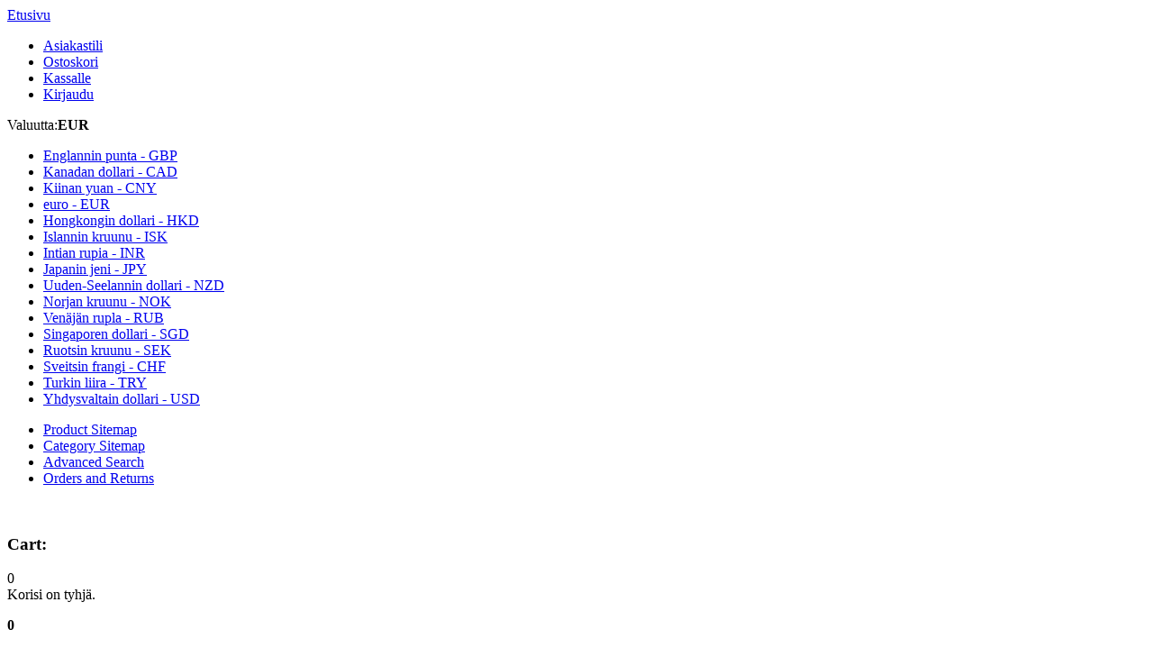

--- FILE ---
content_type: text/html; charset=UTF-8
request_url: http://www.kuvaris.fi/a6/lapinkoira-iinattijarvella.html
body_size: 9207
content:
<!DOCTYPE html>
<html xmlns="http://www.w3.org/1999/xhtml" xml:lang="fi" lang="fi">
<head>
<meta http-equiv="Content-Type" content="text/html; charset=utf-8" />
<title>A Finnish Lapphund on a lake - Postcards</title>
<meta name="viewport" content="width=device-width, initial-scale=1, maximum-scale=1">
<meta name="viewport" content="user-scalable=no, width=device-width, initial-scale=1.0" />
<meta name="apple-mobile-web-app-capable" content="yes" />
<meta name="description" content="Photo by Kalervo Ojutkangas" />
<meta name="keywords" content="A Finnish Lapphund on a lake" />
<meta name="robots" content="INDEX,FOLLOW" />
<link rel="icon" href="http://www.kuvaris.fi/skin/frontend/default/theme253k/favicon.ico" type="image/x-icon" />
<link rel="shortcut icon" href="http://www.kuvaris.fi/skin/frontend/default/theme253k/favicon.ico" type="image/x-icon" />

<script type="text/javascript" src="http://www.kuvaris.fi/skin/frontend/default/theme253k/js/jquery-1.10.2.min.js"></script>
<script type="text/javascript" src="http://www.kuvaris.fi/skin/frontend/default/theme253k/js/jquery-migrate-1.2.1.min.js"></script>
<script type="text/javascript" src="http://www.kuvaris.fi/skin/frontend/default/theme253k/js/superfish.js"></script>
<script type="text/javascript" src="http://www.kuvaris.fi/skin/frontend/default/theme253k/js/scripts.js"></script>
<link href='http://fonts.googleapis.com/css?family=Roboto:100,100italic,300,300italic,400,400italic,500,500italic,700,700italic,900,900italic&subset=latin,cyrillic' rel='stylesheet' type='text/css'>

<!--[if lt IE 7]>
<script type="text/javascript">
//<![CDATA[
    var BLANK_URL = 'http://www.kuvaris.fi/js/blank.html';
    var BLANK_IMG = 'http://www.kuvaris.fi/js/spacer.gif';
//]]>
</script>
<![endif]-->
<!--[if lt IE 9]>
<div style=' clear: both; text-align:center; position: relative;'>
 <a href="//windows.microsoft.com/en-US/internet-explorer/products/ie/home?ocid=ie6_countdown_bannercode"><img src="//storage.ie6countdown.com/assets/100/images/banners/warning_bar_0000_us.jpg" border="0" height="42" width="820" alt="You are using an outdated browser. For a faster, safer browsing experience, upgrade for free today." /></a>
</div>
<style>
	body {	min-width: 960px !important;}
</style>
<![endif]--> 

<link rel="stylesheet" type="text/css" href="http://www.kuvaris.fi/js/calendar/calendar-win2k-1.css" />
<link rel="stylesheet" type="text/css" href="http://www.kuvaris.fi/skin/frontend/default/theme253k/css/font-awesome.css" media="all" />
<link rel="stylesheet" type="text/css" href="http://www.kuvaris.fi/skin/frontend/default/theme253k/css/jquery.bxslider.css" media="all" />
<link rel="stylesheet" type="text/css" href="http://www.kuvaris.fi/skin/frontend/default/theme253k/css/photoswipe.css" media="all" />
<link rel="stylesheet" type="text/css" href="http://www.kuvaris.fi/skin/frontend/default/theme253k/css/bootstrap.css" media="all" />
<link rel="stylesheet" type="text/css" href="http://www.kuvaris.fi/skin/frontend/default/theme253k/css/extra_style.css" media="all" />
<link rel="stylesheet" type="text/css" href="http://www.kuvaris.fi/skin/frontend/default/theme253k/css/styles.css" media="all" />
<link rel="stylesheet" type="text/css" href="http://www.kuvaris.fi/skin/frontend/default/theme253k/css/responsive.css" media="all" />
<link rel="stylesheet" type="text/css" href="http://www.kuvaris.fi/skin/frontend/default/theme253k/css/superfish.css" media="all" />
<link rel="stylesheet" type="text/css" href="http://www.kuvaris.fi/skin/frontend/default/theme253k/css/camera.css" media="all" />
<link rel="stylesheet" type="text/css" href="http://www.kuvaris.fi/skin/frontend/base/default/css/widgets.css" media="all" />
<link rel="stylesheet" type="text/css" href="http://www.kuvaris.fi/skin/frontend/default/default/aw_blog/css/style.css" media="all" />
<link rel="stylesheet" type="text/css" href="http://www.kuvaris.fi/skin/frontend/default/default/aw_islider/representations/default/style.css" media="all" />
<link rel="stylesheet" type="text/css" href="http://www.kuvaris.fi/skin/frontend/default/theme253k/css/ecommerceteam/cloud-zoom.css" media="all" />
<link rel="stylesheet" type="text/css" href="http://www.kuvaris.fi/skin/frontend/base/default/css/mageplaza/productslider/style.css" media="all" />
<link rel="stylesheet" type="text/css" href="http://www.kuvaris.fi/skin/frontend/default/theme253k/css/catalogsale.css" media="all" />
<link rel="stylesheet" type="text/css" href="http://www.kuvaris.fi/skin/frontend/default/theme253k/css/print.css" media="print" />
<script type="text/javascript" src="http://www.kuvaris.fi/js/prototype/prototype.js"></script>
<script type="text/javascript" src="http://www.kuvaris.fi/js/lib/ccard.js"></script>
<script type="text/javascript" src="http://www.kuvaris.fi/js/prototype/validation.js"></script>
<script type="text/javascript" src="http://www.kuvaris.fi/js/scriptaculous/builder.js"></script>
<script type="text/javascript" src="http://www.kuvaris.fi/js/scriptaculous/effects.js"></script>
<script type="text/javascript" src="http://www.kuvaris.fi/js/scriptaculous/dragdrop.js"></script>
<script type="text/javascript" src="http://www.kuvaris.fi/js/scriptaculous/controls.js"></script>
<script type="text/javascript" src="http://www.kuvaris.fi/js/scriptaculous/slider.js"></script>
<script type="text/javascript" src="http://www.kuvaris.fi/js/varien/js.js"></script>
<script type="text/javascript" src="http://www.kuvaris.fi/js/varien/form.js"></script>
<script type="text/javascript" src="http://www.kuvaris.fi/js/mage/translate.js"></script>
<script type="text/javascript" src="http://www.kuvaris.fi/js/mage/cookies.js"></script>
<script type="text/javascript" src="http://www.kuvaris.fi/js/ecommerceteam/cloud-zoom.1.0.2.js"></script>
<script type="text/javascript" src="http://www.kuvaris.fi/js/varien/product.js"></script>
<script type="text/javascript" src="http://www.kuvaris.fi/js/varien/configurable.js"></script>
<script type="text/javascript" src="http://www.kuvaris.fi/js/calendar/calendar.js"></script>
<script type="text/javascript" src="http://www.kuvaris.fi/js/calendar/calendar-setup.js"></script>
<script type="text/javascript" src="http://www.kuvaris.fi/skin/frontend/default/theme253k/js/jquery.easing.1.3.js"></script>
<script type="text/javascript" src="http://www.kuvaris.fi/skin/frontend/default/theme253k/js/jquery.mobile.customized.min.js"></script>
<script type="text/javascript" src="http://www.kuvaris.fi/skin/frontend/default/theme253k/js/bootstrap.js"></script>
<script type="text/javascript" src="http://www.kuvaris.fi/skin/frontend/default/theme253k/js/jquery.carouFredSel-6.2.1.js"></script>
<script type="text/javascript" src="http://www.kuvaris.fi/skin/frontend/default/theme253k/js/jquery.touchSwipe.js"></script>
<script type="text/javascript" src="http://www.kuvaris.fi/skin/frontend/default/theme253k/js/jquery.bxslider.min.js"></script>
<script type="text/javascript" src="http://www.kuvaris.fi/skin/frontend/default/theme253k/js/carousel.js"></script>
<link href="http://www.kuvaris.fi/blog/rss/index/store_id/2/" title="FUN!" rel="alternate" type="application/rss+xml" />
<!--[if lt IE 8]>
<link rel="stylesheet" type="text/css" href="http://www.kuvaris.fi/skin/frontend/default/theme253k/css/styles-ie.css" media="all" />
<![endif]-->
<!--[if lt IE 7]>
<script type="text/javascript" src="http://www.kuvaris.fi/js/lib/ds-sleight.js"></script>
<script type="text/javascript" src="http://www.kuvaris.fi/skin/frontend/base/default/js/ie6.js"></script>
<![endif]-->

<script type="text/javascript">
//<![CDATA[
Mage.Cookies.path     = '/';
Mage.Cookies.domain   = '.www.kuvaris.fi';
//]]>
</script>
    
<meta property="fb:app_id" content="104111976329473"/>
<meta property="og:title" content="A Finnish Lapphund on a lake"/>
<meta property="og:url" content="http://www.kuvaris.fi/a6/lapinkoira-iinattijarvella.html"/>
<meta property="og:type" content="product"/>
<meta property="og:image" content="http://www.kuvaris.fi/media/1/6/160k.jpg"/><script type="text/javascript">//<![CDATA[
        var Translator = new Translate({"Please select an option.":"Valitse jokin vaihtoehto.","This is a required field.":"Vaadittu tieto.","Please enter a valid number in this field.":"Anna kentt\u00e4\u00e4n numero.","Please use letters only (a-z or A-Z) in this field.":"K\u00e4yt\u00e4 vain kirjaimia (a-z tai A-Z) t\u00e4ss\u00e4 kent\u00e4ss\u00e4.","Please use only letters (a-z), numbers (0-9) or underscore(_) in this field, first character should be a letter.":"K\u00e4yt\u00e4 vain kirjaimia (a-\u00f6), numeroita (0-9) tai alaviivaa (_) t\u00e4ss\u00e4 kent\u00e4ss\u00e4. Ensimm\u00e4isen merkin tulee olla kirjain.","Please enter a valid phone number. For example (123) 456-7890 or 123-456-7890.":"Anna puhelinnumerosi muodossa 09-123456789 tai +358 9 123456789","Please enter a valid date.":"Anna voimassoleva p\u00e4iv\u00e4m\u00e4\u00e4r\u00e4.","Please enter a valid email address. For example johndoe@domain.com.":"Anna s\u00e4hk\u00f6postiosoite muodossa esimerkki@esimerkki.com.","Please make sure your passwords match.":"Tarkasta ett\u00e4 salasanasi t\u00e4sm\u00e4\u00e4v\u00e4t.","Please enter a valid URL. For example http:\/\/www.example.com or www.example.com":"Anna osoitteesi muodossa http:\/\/www.esimerkki.com tai www.esimerkki.com","Please enter a valid social security number. For example 123-45-6789.":"Anna sosiaaliturvatunnuksesi muodossa 123456-123A","Please enter a valid zip code. For example 90602 or 90602-1234.":"Anna postinumero. Esimerkiksi 00100.","Please enter a valid zip code.":"Anna voimassaoleva postinumero.","Please use this date format: dd\/mm\/yyyy. For example 17\/03\/2006 for the 17th of March, 2006.":"K\u00e4yt\u00e4 p\u00e4iv\u00e4m\u00e4\u00e4r\u00e4n muotoa: pp\/kk\/vvvv, esimerkiksi 17\/03\/2006 on 17. maaliskuuta 2006.","Please enter a valid $ amount. For example $100.00.":"Anna sopiva eurom\u00e4\u00e4r\u00e4, esimerkiksi 100\u20ac.","Please select one of the above options.":"Valitse yksi yll\u00e4 olevista vaihtoehdoista.","Please select one of the options.":"Valitse yksi vaihtoehdoista.","Please select State\/Province.":"Valitse osavaltio \/ provinssi.","Please enter a number greater than 0 in this field.":"Anna kentt\u00e4\u00e4n numero, joka on suurempi kuin 0.","Please enter a valid credit card number.":"Anna voimassaoleva luottokortin numero.","Please wait, loading...":"Hetkinen, ladataan...","Complete":"Valmis","Add Products":"Lis\u00e4\u00e4 tuotteita","Please specify shipping method.":"Valitse toimitustapa.","Add to Cart":"Laita ostoskoriin","In Stock":"Varastossa","Out of Stock":"Loppu varastosta"});
        //]]></script><script type="text/javascript" src="https://apis.google.com/js/plusone.js">
  {lang: 'en-GB'}
</script><meta property="og:title" content="A Finnish Lapphund on a lake"/>
<meta property="og:url" content="http://www.kuvaris.fi/a6/lapinkoira-iinattijarvella.html"/>
<meta property="og:type" content="product"/>
<meta property="og:image" content="http://www.kuvaris.fi/media/catalog/product/cache/2/image/9df78eab33525d08d6e5fb8d27136e95/1/6/160k.jpg"/>
</head>
<body class="ps-static  catalog-product-view catalog-product-view product-lapinkoira-iinattijarvella categorypath-a6-html category-a6">
<div class="wrapper fi-lang-class">
        <noscript>
        <div class="noscript">
            <div class="noscript-inner">
                <p><strong>JavaScript seem to be disabled in your browser.</strong></p>
                <p>You must have JavaScript enabled in your browser to utilize the functionality of this website.</p>
            </div>
        </div>
    </noscript>
    <div class="page">
        <div class="shadow"></div>
<div class="swipe-left"></div>
<div class="swipe">
    <div class="swipe-menu">
        <a href="http://www.kuvaris.fi/" title="Etusivu" class="home-link">Etusivu</a>
        <ul class="links">
                        <li class="first" ><a href="http://www.kuvaris.fi/customer/account/" title="Asiakastili" >Asiakastili</a></li>
                                                                <li ><a href="http://www.kuvaris.fi/checkout/cart/" title="Ostoskori" class="top-link-cart">Ostoskori</a></li>
                                <li ><a href="http://www.kuvaris.fi/checkout/" title="Kassalle" class="top-link-checkout">Kassalle</a></li>
                                <li class=" last" ><a href="http://www.kuvaris.fi/customer/account/login/" title="Kirjaudu" >Kirjaudu</a></li>
            </ul>
        <div class="currency-switch switch-show">
    <div class="currency-title">
        <span class="label">Valuutta:</span><strong class="current">EUR</strong>
    </div>
    <ul class="currency-dropdown"><li><a href="http://www.kuvaris.fi/directory/currency/switch/currency/GBP/uenc/aHR0cDovL3d3dy5rdXZhcmlzLmZpL2E2L2xhcGlua29pcmEtaWluYXR0aWphcnZlbGxhLmh0bWw,/" ><span>Englannin punta -</span> GBP</a></li><li><a href="http://www.kuvaris.fi/directory/currency/switch/currency/CAD/uenc/aHR0cDovL3d3dy5rdXZhcmlzLmZpL2E2L2xhcGlua29pcmEtaWluYXR0aWphcnZlbGxhLmh0bWw,/" ><span>Kanadan dollari -</span> CAD</a></li><li><a href="http://www.kuvaris.fi/directory/currency/switch/currency/CNY/uenc/aHR0cDovL3d3dy5rdXZhcmlzLmZpL2E2L2xhcGlua29pcmEtaWluYXR0aWphcnZlbGxhLmh0bWw,/" ><span>Kiinan yuan -</span> CNY</a></li><li><a href="http://www.kuvaris.fi/directory/currency/switch/currency/EUR/uenc/aHR0cDovL3d3dy5rdXZhcmlzLmZpL2E2L2xhcGlua29pcmEtaWluYXR0aWphcnZlbGxhLmh0bWw,/"  class="selected"><span>euro -</span> EUR</a></li><li><a href="http://www.kuvaris.fi/directory/currency/switch/currency/HKD/uenc/aHR0cDovL3d3dy5rdXZhcmlzLmZpL2E2L2xhcGlua29pcmEtaWluYXR0aWphcnZlbGxhLmh0bWw,/" ><span>Hongkongin dollari -</span> HKD</a></li><li><a href="http://www.kuvaris.fi/directory/currency/switch/currency/ISK/uenc/aHR0cDovL3d3dy5rdXZhcmlzLmZpL2E2L2xhcGlua29pcmEtaWluYXR0aWphcnZlbGxhLmh0bWw,/" ><span>Islannin kruunu -</span> ISK</a></li><li><a href="http://www.kuvaris.fi/directory/currency/switch/currency/INR/uenc/aHR0cDovL3d3dy5rdXZhcmlzLmZpL2E2L2xhcGlua29pcmEtaWluYXR0aWphcnZlbGxhLmh0bWw,/" ><span>Intian rupia -</span> INR</a></li><li><a href="http://www.kuvaris.fi/directory/currency/switch/currency/JPY/uenc/aHR0cDovL3d3dy5rdXZhcmlzLmZpL2E2L2xhcGlua29pcmEtaWluYXR0aWphcnZlbGxhLmh0bWw,/" ><span>Japanin jeni -</span> JPY</a></li><li><a href="http://www.kuvaris.fi/directory/currency/switch/currency/NZD/uenc/aHR0cDovL3d3dy5rdXZhcmlzLmZpL2E2L2xhcGlua29pcmEtaWluYXR0aWphcnZlbGxhLmh0bWw,/" ><span>Uuden-Seelannin dollari -</span> NZD</a></li><li><a href="http://www.kuvaris.fi/directory/currency/switch/currency/NOK/uenc/aHR0cDovL3d3dy5rdXZhcmlzLmZpL2E2L2xhcGlua29pcmEtaWluYXR0aWphcnZlbGxhLmh0bWw,/" ><span>Norjan kruunu -</span> NOK</a></li><li><a href="http://www.kuvaris.fi/directory/currency/switch/currency/RUB/uenc/aHR0cDovL3d3dy5rdXZhcmlzLmZpL2E2L2xhcGlua29pcmEtaWluYXR0aWphcnZlbGxhLmh0bWw,/" ><span>Venäjän rupla -</span> RUB</a></li><li><a href="http://www.kuvaris.fi/directory/currency/switch/currency/SGD/uenc/aHR0cDovL3d3dy5rdXZhcmlzLmZpL2E2L2xhcGlua29pcmEtaWluYXR0aWphcnZlbGxhLmh0bWw,/" ><span>Singaporen dollari -</span> SGD</a></li><li><a href="http://www.kuvaris.fi/directory/currency/switch/currency/SEK/uenc/aHR0cDovL3d3dy5rdXZhcmlzLmZpL2E2L2xhcGlua29pcmEtaWluYXR0aWphcnZlbGxhLmh0bWw,/" ><span>Ruotsin kruunu -</span> SEK</a></li><li><a href="http://www.kuvaris.fi/directory/currency/switch/currency/CHF/uenc/aHR0cDovL3d3dy5rdXZhcmlzLmZpL2E2L2xhcGlua29pcmEtaWluYXR0aWphcnZlbGxhLmh0bWw,/" ><span>Sveitsin frangi -</span> CHF</a></li><li><a href="http://www.kuvaris.fi/directory/currency/switch/currency/TRY/uenc/aHR0cDovL3d3dy5rdXZhcmlzLmZpL2E2L2xhcGlua29pcmEtaWluYXR0aWphcnZlbGxhLmh0bWw,/" ><span>Turkin liira -</span> TRY</a></li><li><a href="http://www.kuvaris.fi/directory/currency/switch/currency/USD/uenc/aHR0cDovL3d3dy5rdXZhcmlzLmZpL2E2L2xhcGlua29pcmEtaWluYXR0aWphcnZlbGxhLmh0bWw,/" ><span>Yhdysvaltain dollari -</span> USD</a></li></ul>
</div>
        
                           
        <div class="footer-links-menu"> 
              
            <ul class="links-2">
	<li class="first"><a href="http://www.kuvaris.fi/catalog/seo_sitemap/product/">Product Sitemap</a></li>
	<li><a href="http://www.kuvaris.fi/catalog/seo_sitemap/category/">Category Sitemap</a></li>
	<li><a href="http://www.kuvaris.fi/catalogsearch/advanced/">Advanced Search</a></li>
	<li><a href="http://www.kuvaris.fi/sales/guest/form/">Orders and Returns</a></li>
</ul>        </div>
    </div>
</div>
<div class="top-icon-menu">
    <div class="swipe-control"><i class="fa fa-align-justify"></i></div>
    <div class="top-search"><i class="fa fa-search"></i></div>
    <span class="clear"></span>
</div>
<div class="header-container">
	<div class="container">
		<div class="row">
			<div class="col-xs-12">
    <div class="header">
                    <a href="http://www.kuvaris.fi/" title="" class="logo"><strong></strong><img src="http://www.kuvaris.fi/skin/frontend/default/theme253k/" alt="" /></a>
                <div class="block-cart-header">
        <h3>Cart:</h3>
    <div class="block-content">
                                                                                    <div class="empty">
												<div class="count_ites">0</div>
            <div class="cart-content">
												Korisi on tyhjä.            </div>
        </div>
        <p class="mini-cart"><strong>0</strong></p>
        </div>
</div>
        <div class="right_head">
        	<div class="header-buttons">
													


<div class="header-button currency-list">
	<a title="Valuutta" href="#">€</a>
	<ul>
				<li>
			<a  href="http://www.kuvaris.fi/directory/currency/switch/currency/GBP/uenc/aHR0cDovL3d3dy5rdXZhcmlzLmZpL2E2L2xhcGlua29pcmEtaWluYXR0aWphcnZlbGxhLmh0bWw,/" title="GBP">Englannin punta - GBP</a>
		</li>
				<li>
			<a  href="http://www.kuvaris.fi/directory/currency/switch/currency/CAD/uenc/aHR0cDovL3d3dy5rdXZhcmlzLmZpL2E2L2xhcGlua29pcmEtaWluYXR0aWphcnZlbGxhLmh0bWw,/" title="CAD">Kanadan dollari - CAD</a>
		</li>
				<li>
			<a  href="http://www.kuvaris.fi/directory/currency/switch/currency/CNY/uenc/aHR0cDovL3d3dy5rdXZhcmlzLmZpL2E2L2xhcGlua29pcmEtaWluYXR0aWphcnZlbGxhLmh0bWw,/" title="CNY">Kiinan yuan - CNY</a>
		</li>
				<li>
			<a  class="selected" href="http://www.kuvaris.fi/directory/currency/switch/currency/EUR/uenc/aHR0cDovL3d3dy5rdXZhcmlzLmZpL2E2L2xhcGlua29pcmEtaWluYXR0aWphcnZlbGxhLmh0bWw,/" title="EUR">euro - EUR</a>
		</li>
				<li>
			<a  href="http://www.kuvaris.fi/directory/currency/switch/currency/HKD/uenc/aHR0cDovL3d3dy5rdXZhcmlzLmZpL2E2L2xhcGlua29pcmEtaWluYXR0aWphcnZlbGxhLmh0bWw,/" title="HKD">Hongkongin dollari - HKD</a>
		</li>
				<li>
			<a  href="http://www.kuvaris.fi/directory/currency/switch/currency/ISK/uenc/aHR0cDovL3d3dy5rdXZhcmlzLmZpL2E2L2xhcGlua29pcmEtaWluYXR0aWphcnZlbGxhLmh0bWw,/" title="ISK">Islannin kruunu - ISK</a>
		</li>
				<li>
			<a  href="http://www.kuvaris.fi/directory/currency/switch/currency/INR/uenc/aHR0cDovL3d3dy5rdXZhcmlzLmZpL2E2L2xhcGlua29pcmEtaWluYXR0aWphcnZlbGxhLmh0bWw,/" title="INR">Intian rupia - INR</a>
		</li>
				<li>
			<a  href="http://www.kuvaris.fi/directory/currency/switch/currency/JPY/uenc/aHR0cDovL3d3dy5rdXZhcmlzLmZpL2E2L2xhcGlua29pcmEtaWluYXR0aWphcnZlbGxhLmh0bWw,/" title="JPY">Japanin jeni - JPY</a>
		</li>
				<li>
			<a  href="http://www.kuvaris.fi/directory/currency/switch/currency/NZD/uenc/aHR0cDovL3d3dy5rdXZhcmlzLmZpL2E2L2xhcGlua29pcmEtaWluYXR0aWphcnZlbGxhLmh0bWw,/" title="NZD">Uuden-Seelannin dollari - NZD</a>
		</li>
				<li>
			<a  href="http://www.kuvaris.fi/directory/currency/switch/currency/NOK/uenc/aHR0cDovL3d3dy5rdXZhcmlzLmZpL2E2L2xhcGlua29pcmEtaWluYXR0aWphcnZlbGxhLmh0bWw,/" title="NOK">Norjan kruunu - NOK</a>
		</li>
				<li>
			<a  href="http://www.kuvaris.fi/directory/currency/switch/currency/RUB/uenc/aHR0cDovL3d3dy5rdXZhcmlzLmZpL2E2L2xhcGlua29pcmEtaWluYXR0aWphcnZlbGxhLmh0bWw,/" title="RUB">Venäjän rupla - RUB</a>
		</li>
				<li>
			<a  href="http://www.kuvaris.fi/directory/currency/switch/currency/SGD/uenc/aHR0cDovL3d3dy5rdXZhcmlzLmZpL2E2L2xhcGlua29pcmEtaWluYXR0aWphcnZlbGxhLmh0bWw,/" title="SGD">Singaporen dollari - SGD</a>
		</li>
				<li>
			<a  href="http://www.kuvaris.fi/directory/currency/switch/currency/SEK/uenc/aHR0cDovL3d3dy5rdXZhcmlzLmZpL2E2L2xhcGlua29pcmEtaWluYXR0aWphcnZlbGxhLmh0bWw,/" title="SEK">Ruotsin kruunu - SEK</a>
		</li>
				<li>
			<a  href="http://www.kuvaris.fi/directory/currency/switch/currency/CHF/uenc/aHR0cDovL3d3dy5rdXZhcmlzLmZpL2E2L2xhcGlua29pcmEtaWluYXR0aWphcnZlbGxhLmh0bWw,/" title="CHF">Sveitsin frangi - CHF</a>
		</li>
				<li>
			<a  href="http://www.kuvaris.fi/directory/currency/switch/currency/TRY/uenc/aHR0cDovL3d3dy5rdXZhcmlzLmZpL2E2L2xhcGlua29pcmEtaWluYXR0aWphcnZlbGxhLmh0bWw,/" title="TRY">Turkin liira - TRY</a>
		</li>
				<li>
			<a  href="http://www.kuvaris.fi/directory/currency/switch/currency/USD/uenc/aHR0cDovL3d3dy5rdXZhcmlzLmZpL2E2L2xhcGlua29pcmEtaWluYXR0aWphcnZlbGxhLmh0bWw,/" title="USD">Yhdysvaltain dollari - USD</a>
		</li>
		</ul>
</div>

                      </div>
         <p class="welcome-msg"> </p>
         <ul class="links">
                        <li class="first" ><a href="http://www.kuvaris.fi/customer/account/" title="Asiakastili" >Asiakastili</a></li>
                                                                <li ><a href="http://www.kuvaris.fi/checkout/cart/" title="Ostoskori" class="top-link-cart">Ostoskori</a></li>
                                <li ><a href="http://www.kuvaris.fi/checkout/" title="Kassalle" class="top-link-checkout">Kassalle</a></li>
                                <li class=" last" ><a href="http://www.kuvaris.fi/customer/account/login/" title="Kirjaudu" >Kirjaudu</a></li>
            </ul>
        </div>        
        <div class="clear"></div>
        <form id="search_mini_form" action="http://www.kuvaris.fi/catalogsearch/result/" method="get">
    <div class="form-search">
        <label for="search">Search:</label>
        <input id="search" type="text" name="q" value=""  class="input-text" />
        <button type="submit" title="Haku" class="button"><strong><i class="fa fa-search"></i></strong></button>
        <div id="search_autocomplete" class="search-autocomplete"></div>
<!--
        <script type="text/javascript">
        //<![CDATA[
            var searchForm = new Varien.searchForm('search_mini_form', 'search', 'Etsi verkkokaupasta...');
            searchForm.initAutocomplete('http://www.kuvaris.fi/searchautocomplete/suggest/result/', 'search_autocomplete');
        //]]>
        </script>
-->
        <script type="text/javascript">
        //<![CDATA[
            var searchForm = new Varien.searchForm('search_mini_form', 'search', '');
            searchForm.initAutocomplete('http://www.kuvaris.fi/searchautocomplete/suggest/result/', 'search_autocomplete');
        //]]>
        </script>

    </div>
</form>


        <style>
.ajaxsearch{border:solid #CCCCCC 1px}
.ajaxsearch .suggest{background:#0A263D; color:#B4B4B4}
.ajaxsearch .suggest .amount{color:#FF0000}
.ajaxsearch .preview {background:#ffffff}
.ajaxsearch .preview a {color:#1B43AC}
.ajaxsearch .preview .description {color:#0A263D}
.ajaxsearch .preview img {float:left; border:solid 1px #CCC }
.header .form-search .ajaxsearch li.selected {background-color:#FBFBFB}
</style>        
            </div>
   </div>
		</div>
		<div class="clear"></div>
	</div>
</div>
<div class="nav-container">
	<div class="container">
		<div class="row">
            <div class="col-xs-12">
                <ul id="nav" class="sf-menu">
                    <li  class="level0 nav-1 first level-top parent"><a href="http://www.kuvaris.fi/a6.html"  class="level-top" ><span>Postcards</span></a><ul class="level0"><li  class="level1 nav-1-1 first"><a href="http://www.kuvaris.fi/a6/tarjous.html" ><span>November Offer</span></a></li><li  class="level1 nav-1-2"><a href="http://www.kuvaris.fi/a6/human-interests.html" ><span>Human interest</span></a></li><li  class="level1 nav-1-3"><a href="http://www.kuvaris.fi/a6/black-n-white.html" ><span>Black &amp; white</span></a></li><li  class="level1 nav-1-4"><a href="http://www.kuvaris.fi/a6/animals.html" ><span>Animals</span></a></li><li  class="level1 nav-1-5"><a href="http://www.kuvaris.fi/a6/traffic-n-vehicles.html" ><span>Traffic &amp; vehicles</span></a></li><li  class="level1 nav-1-6"><a href="http://www.kuvaris.fi/a6/houses-n-structures.html" ><span>Houses &amp; structures</span></a></li><li  class="level1 nav-1-7"><a href="http://www.kuvaris.fi/a6/nature-n-landscapes.html" ><span>Nature &amp; landscapes</span></a></li><li  class="level1 nav-1-8"><a href="http://www.kuvaris.fi/a6/macro.html" ><span>Macro photography</span></a></li><li  class="level1 nav-1-9"><a href="http://www.kuvaris.fi/a6/finland.html" ><span>Finland</span></a></li><li  class="level1 nav-1-10"><a href="http://www.kuvaris.fi/a6/sweden.html" ><span>Sweden</span></a></li><li  class="level1 nav-1-11"><a href="http://www.kuvaris.fi/a6/maps.html" ><span>Maps</span></a></li><li  class="level1 nav-1-12"><a href="http://www.kuvaris.fi/a6/latvia.html" ><span>Latvia</span></a></li><li  class="level1 nav-1-13"><a href="http://www.kuvaris.fi/a6/germany.html" ><span>Germany</span></a></li><li  class="level1 nav-1-14"><a href="http://www.kuvaris.fi/a6/russia.html" ><span>Russia</span></a></li><li  class="level1 nav-1-15 last"><a href="http://www.kuvaris.fi/a6/usa.html" ><span>USA</span></a></li></ul></li><li  class="level0 nav-2 level-top"><a href="http://www.kuvaris.fi/kuvapina.html"  class="level-top" ><span>Kuvapina</span></a></li><li  class="level0 nav-3 level-top parent"><a href="http://www.kuvaris.fi/videot.html"  class="level-top" ><span>Videos</span></a><ul class="level0"><li  class="level1 nav-3-1 first last"><a href="http://www.kuvaris.fi/videot/yritysvideot.html" ><span>Corporate Infomercials</span></a></li></ul></li><li  class="level0 nav-4 last level-top parent"><a href="http://www.kuvaris.fi/ukk.html"  class="level-top" ><span>Info</span></a><ul class="level0"><li  class="level1 nav-4-1 first"><a href="http://www.kuvaris.fi/ukk/ukk.html" ><span>FAQ</span></a></li><li  class="level1 nav-4-2"><a href="http://www.kuvaris.fi/ukk/yritys.html" ><span>About Us</span></a></li><li  class="level1 nav-4-3 last"><a href="http://www.kuvaris.fi/ukk/yhteys.html" ><span>Contact Us</span></a></li></ul></li>                </ul>
                <div class="sf-menu-block">
                    <div id="menu-icon">Categories</div>
                    <ul class="sf-menu-phone">
                        <li  class="level0 nav-1 first level-top parent"><a href="http://www.kuvaris.fi/a6.html"  class="level-top" ><span>Postcards</span></a><ul class="level0"><li  class="level1 nav-1-1 first"><a href="http://www.kuvaris.fi/a6/tarjous.html" ><span>November Offer</span></a></li><li  class="level1 nav-1-2"><a href="http://www.kuvaris.fi/a6/human-interests.html" ><span>Human interest</span></a></li><li  class="level1 nav-1-3"><a href="http://www.kuvaris.fi/a6/black-n-white.html" ><span>Black &amp; white</span></a></li><li  class="level1 nav-1-4"><a href="http://www.kuvaris.fi/a6/animals.html" ><span>Animals</span></a></li><li  class="level1 nav-1-5"><a href="http://www.kuvaris.fi/a6/traffic-n-vehicles.html" ><span>Traffic &amp; vehicles</span></a></li><li  class="level1 nav-1-6"><a href="http://www.kuvaris.fi/a6/houses-n-structures.html" ><span>Houses &amp; structures</span></a></li><li  class="level1 nav-1-7"><a href="http://www.kuvaris.fi/a6/nature-n-landscapes.html" ><span>Nature &amp; landscapes</span></a></li><li  class="level1 nav-1-8"><a href="http://www.kuvaris.fi/a6/macro.html" ><span>Macro photography</span></a></li><li  class="level1 nav-1-9"><a href="http://www.kuvaris.fi/a6/finland.html" ><span>Finland</span></a></li><li  class="level1 nav-1-10"><a href="http://www.kuvaris.fi/a6/sweden.html" ><span>Sweden</span></a></li><li  class="level1 nav-1-11"><a href="http://www.kuvaris.fi/a6/maps.html" ><span>Maps</span></a></li><li  class="level1 nav-1-12"><a href="http://www.kuvaris.fi/a6/latvia.html" ><span>Latvia</span></a></li><li  class="level1 nav-1-13"><a href="http://www.kuvaris.fi/a6/germany.html" ><span>Germany</span></a></li><li  class="level1 nav-1-14"><a href="http://www.kuvaris.fi/a6/russia.html" ><span>Russia</span></a></li><li  class="level1 nav-1-15 last"><a href="http://www.kuvaris.fi/a6/usa.html" ><span>USA</span></a></li></ul></li><li  class="level0 nav-2 level-top"><a href="http://www.kuvaris.fi/kuvapina.html"  class="level-top" ><span>Kuvapina</span></a></li><li  class="level0 nav-3 level-top parent"><a href="http://www.kuvaris.fi/videot.html"  class="level-top" ><span>Videos</span></a><ul class="level0"><li  class="level1 nav-3-1 first last"><a href="http://www.kuvaris.fi/videot/yritysvideot.html" ><span>Corporate Infomercials</span></a></li></ul></li><li  class="level0 nav-4 last level-top parent"><a href="http://www.kuvaris.fi/ukk.html"  class="level-top" ><span>Info</span></a><ul class="level0"><li  class="level1 nav-4-1 first"><a href="http://www.kuvaris.fi/ukk/ukk.html" ><span>FAQ</span></a></li><li  class="level1 nav-4-2"><a href="http://www.kuvaris.fi/ukk/yritys.html" ><span>About Us</span></a></li><li  class="level1 nav-4-3 last"><a href="http://www.kuvaris.fi/ukk/yhteys.html" ><span>Contact Us</span></a></li></ul></li>                    </ul>
                </div>
            </div>
        </div>
		<div class="clear"></div>
	</div>
</div>
        <div class="main-container col2-right-layout">
			<div class="container">
                <div class="row">
                    <div class="col-xs-12">
                        <div class="main">
                            <div class="breadcrumbs">
    <ul>
                    <li class="home">
                            <a href="http://www.kuvaris.fi/" title="Mene etusivulle">Etusivu</a>
                                        <span>></span>
                        </li>
                    <li class="category4">
                            <a href="http://www.kuvaris.fi/a6.html" title="">Postcards</a>
                                        <span>></span>
                        </li>
                    <li class="product">
                            <strong>A Finnish Lapphund on a lake</strong>
                                    </li>
            </ul>
</div>
                                <div class="row">
                                    <div class="col-main col-xs-12 col-sm-9">
                                        <div class="padding-s">
                                                                                        <script type="text/javascript">
    var optionsPrice = new Product.OptionsPrice([]);
</script>
<div id="messages_product_view"></div>
<div class="product-view">
    <div class="product-essential">
    <form action="http://www.kuvaris.fi/checkout/cart/add/uenc/aHR0cDovL3d3dy5rdXZhcmlzLmZpL2E2L2xhcGlua29pcmEtaWluYXR0aWphcnZlbGxhLmh0bWw_X19fU0lEPVU,/product/51/form_key/8ADftmcBI7f4Qwvv/" method="post" id="product_addtocart_form">
        <input name="form_key" type="hidden" value="8ADftmcBI7f4Qwvv" />
        <div class="no-display">
            <input type="hidden" name="product" value="51" />
            <input type="hidden" name="related_product" id="related-products-field" value="" />
        </div>

        <div class="product-shop">
            <div class="product-name">
            
                <h1>A Finnish Lapphund on a lake</h1>
            </div>
             <div class="product-img-box">
            <p class="product-image product-image-zoom">
    <img id="image" src="http://www.kuvaris.fi/media/catalog/product/cache/2/image/9df78eab33525d08d6e5fb8d27136e95/1/6/160k.jpg" alt="A Finnish Lapphund on a lake" title="A Finnish Lapphund on a lake" /></p>
<p class="zoom-notice" id="track_hint">Tuplaklikkaa kuvaa nähdäksesi sen kokonaan</p>
<div class="zoom">
    <img id="zoom_out" src="http://www.kuvaris.fi/skin/frontend/default/theme253k/images/slider_btn_zoom_out.gif" alt="Loitonna" title="Loitonna" class="btn-zoom-out" />
    <div id="track">
        <div id="handle"></div>
    </div>
    <img id="zoom_in" src="http://www.kuvaris.fi/skin/frontend/default/theme253k/images/slider_btn_zoom_in.gif" alt="Katso lähemmin" title="Katso lähemmin" class="btn-zoom-in" />
</div>
<script type="text/javascript">
//<![CDATA[
    Event.observe(window, 'load', function() {
        product_zoom = new Product.Zoom('image', 'track', 'handle', 'zoom_in', 'zoom_out', 'track_hint');
    });
//]]>
</script>
        </div>
            

            
            
            <!-- Check whether the plugin is enabled -->

<!-- AddThis Button BEGIN -->

<!-- AddThis API Config -->

<script type='text/javascript'>
var addthis_product = 'mag-1.0.1';
var addthis_config 	= {
pubid : 'unknown'

}
</script>
<!-- AddThis API Config END -->
<div class="addthis_toolbox addthis_default_style addthis_32x32_style" >
<a class="addthis_button_preferred_1"></a>
<a class="addthis_button_preferred_2"></a>
<a class="addthis_button_preferred_3"></a>
<a class="addthis_button_preferred_4"></a>
<a class="addthis_button_compact"></a>
<a class="addthis_counter addthis_bubble_style"></a>
</div>  
<script type="text/javascript" src="//s7.addthis.com/js/300/addthis_widget.js"></script>
<!-- AddThis Button END -->
<style>
#at3win #at3winheader h3 {
	text-align:left !important;
}
</style>            
<!--             <p class="availability in-stock">Saatavuus: <span>Varastossa</span></p>
     -->


        
    <div class="price-box">
                                                            <span class="regular-price" id="product-price-51">
                    <span class="price">0,64 €</span>                </span>
                        
        </div>

            
            
                            <div class="add-to-box">
                                                <div class="add-to-cart">
        			<div class="qty-block">
				<label for="qty">Määrä:</label>
				<input type="text" name="qty" id="qty" maxlength="12" value="1" title="Kpl" class="input-text qty" />
			</div>
                <button type="button" title="Add to Cart" class="button btn-cart" onclick="productAddToCartForm.submit(this)"><span><span>Add to Cart</span></span></button>
            </div>
                                                                

<ul class="add-to-links">
</ul>
                </div>
                            
           

            
            
        </div>

       

        <div class="clearer"></div>
            </form>
    <script type="text/javascript">
    //<![CDATA[
        var productAddToCartForm = new VarienForm('product_addtocart_form');
        productAddToCartForm.submit = function(button, url) {
            if (this.validator.validate()) {
                var form = this.form;
                var oldUrl = form.action;

                if (url) {
                   form.action = url;
                }
                var e = null;
                try {
                    this.form.submit();
                } catch (e) {
                }
                this.form.action = oldUrl;
                if (e) {
                    throw e;
                }

                if (button && button != 'undefined') {
                    button.disabled = true;
                }
            }
        }.bind(productAddToCartForm);

        productAddToCartForm.submitLight = function(button, url){
            if(this.validator) {
                var nv = Validation.methods;
                delete Validation.methods['required-entry'];
                delete Validation.methods['validate-one-required'];
                delete Validation.methods['validate-one-required-by-name'];
                // Remove custom datetime validators
                for (var methodName in Validation.methods) {
                    if (methodName.match(/^validate-datetime-.*/i)) {
                        delete Validation.methods[methodName];
                    }
                }

                if (this.validator.validate()) {
                    if (url) {
                        this.form.action = url;
                    }
                    this.form.submit();
                }
                Object.extend(Validation.methods, nv);
            }
        }.bind(productAddToCartForm);
    //]]>
    </script>
    </div>

    <div class="product-collateral">
        <div class="box-collateral box-description">
                            <h2>Tarinaa</h2>
	<div class="box-collateral-content">
		<div class="std">
			Photo by Kalervo Ojutkangas		</div>
	</div>
        </div>
                    </div>
</div>

<script type="text/javascript">
    var lifetime = 3600;
    var expireAt = Mage.Cookies.expires;
    if (lifetime > 0) {
        expireAt = new Date();
        expireAt.setTime(expireAt.getTime() + lifetime * 1000);
    }
    Mage.Cookies.set('external_no_cache', 1, expireAt);
</script>
                                        </div>
                                    </div>
                                    <div class="col-right sidebar col-xs-12 col-sm-3"><div class="block block-cart">
        <div class="block-title">
        <strong><span>Ostoskori</span></strong>
    </div>
    <div class="block-content">
                        <p class="empty">Korisi on tyhjä.</p>
        </div>
</div>
</div>
                                </div>
                                                    </div>
                    </div>
                </div>
            </div>
        </div>
        <div class="footer-container">
	<div class="container">
		<div class="row">
			<div class="col-xs-12">
				<div class="footer">
					  <p id="back-top"><a href="#top"><span></span></a> </p>
					  <div class="footer-cols-wrapper">
						<div class="footer-col fcol1">			
							<h4>Tiedot</h4>
							<div class="footer-col-content">
																<ul class="links">
                        <li class="first" ><a href="http://www.kuvaris.fi/catalogsearch/advanced/" title="Advanced Search" >Advanced Search</a></li>
                                <li ><a href="http://www.kuvaris.fi/sales/guest/form/" title="Orders and Returns" >Orders and Returns</a></li>
                                <li class=" last" ><a href="http://www.kuvaris.fi/contacts/" title="Contact Us" >Contact Us</a></li>
            </ul>
							</div>
						</div>
						      <div class="footer-col last">			
 <h4>Uutiskirje</h4>
 <div class="footer-col-content">
  
  <form action="http://www.kuvaris.fi/newsletter/subscriber/new/" method="post" id="newsletter-validate-detail">
      <label for="newsletter">Sähköpostiosoitteesi:</label>
      <div class="newsletter_wrapper">          
          <div class="input-box">
             <input type="text" name="email" id="newsletter" title="Tilaa uutiskirjeemme" class="input-text required-entry validate-email" />
          </div>
          <div class="actions">
              <button type="submit" title="Subscribe!" class="button"><strong><i class="fa fa-angle-right"></i></strong></button>
          </div>
      </div>
        </form>
  <script type="text/javascript">
  //<![CDATA[
      var newsletterSubscriberFormDetail = new VarienForm('newsletter-validate-detail');
  //]]>
  </script>
  
 </div>
</div>

												<div class="clear"></div>
					  </div>
					<div class="clear"></div>
				</div>
			</div>
		</div>
	</div>
</div>
<div class="bottom-container">
	<div class="container">
		<div class="row">
			<div class="col-xs-12">
				<div class="bottom_block">
					<address>Kuvaris Inc. 2016</address>
										<div class="store-switcher">
    <label for="select-store">Valitse kieli:</label>
    <select id="select-store" title="Valitse kauppa" onchange="location.href=this.value">
                        <option value="" selected="selected">English</option>
                    <option value="http://www.kuvaris.fi/?___store=suomi">Suomi</option>
        </select>
</div>
				
				</div>
			</div>
		</div>
	</div>
</div>
                

    </div>
</div>
</body>
</html>
